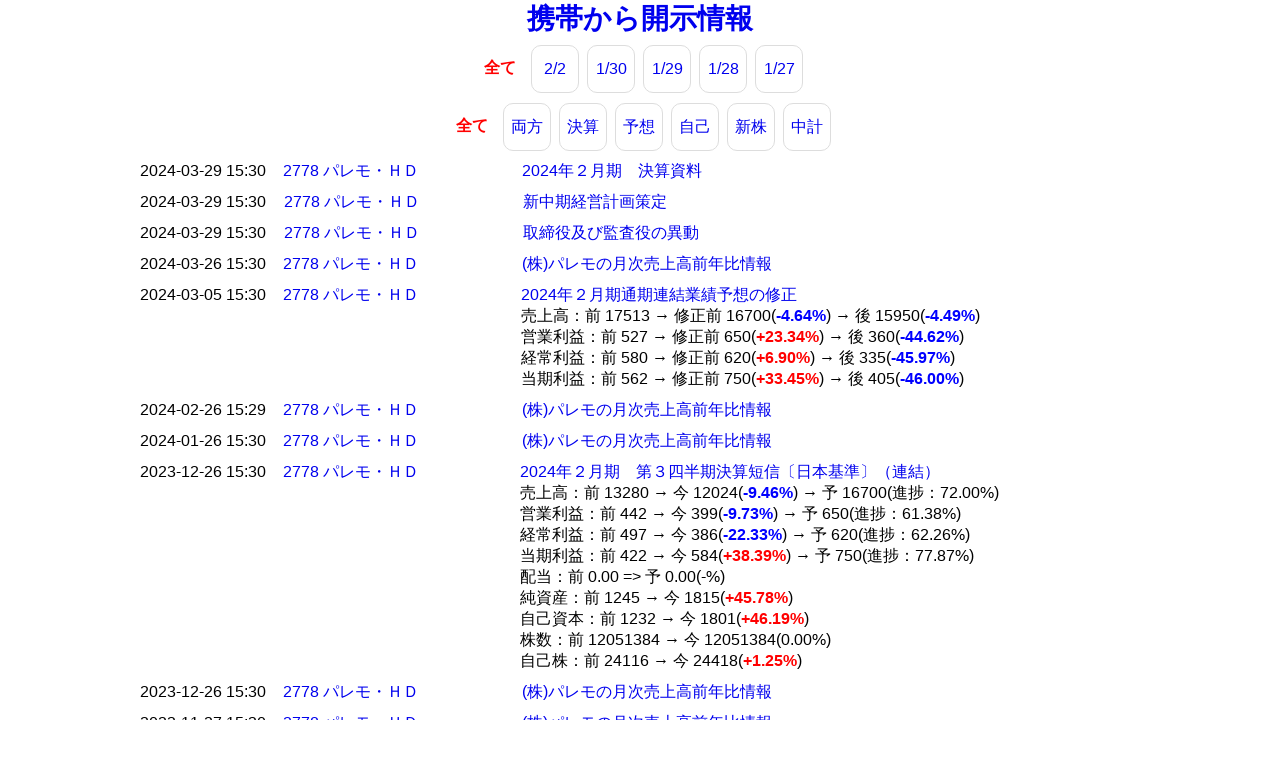

--- FILE ---
content_type: text/html
request_url: https://g2s.skr.jp/?page=2&code=27780
body_size: 32173
content:
<!DOCTYPE html>
<html lang="ja">
<head>
<meta charset="UTF-8">
<meta http-equiv="Content-Type" content="text/html; charset=UTF-8" />
<meta http-equiv="Content-Style-Type" content="text/css" /> 
<meta name="viewport" content="width=device-width">
<meta name="keywords" content="適時開示情報,XBRL,業績予想の修正,決算短信,サマリ情報,自動生成">
<!-- Global site tag (gtag.js) - Google Analytics -->
<script async src="https://www.googletagmanager.com/gtag/js?id=G-95J4SE9N11"></script>
<script>
  window.dataLayer = window.dataLayer || [];
  function gtag(){dataLayer.push(arguments);}
  gtag('js', new Date());

  gtag('config', 'G-95J4SE9N11');
</script>
<title>携帯から開示情報：2778 パレモ・ＨＤ</title>
<link rel="shortcut icon" href="/favicon.ico">
<meta name="description" content="投資判断を目的とした適時開示情報の業績予想修正や決算短信の確認作業の効率化を追求するサイト。TDnetで公開されたXBRLデータからサマリ情報を自動生成。">
<style type="text/css">
/* id : #hoge, class : .hoge */
/* margin: top right bottom left */
* {
	margin:0;
	padding:0;
}
body {
	font-family: Arial, Helvetica, sans-serif;
}
#header {
	width:1000px;
	text-align:center;
	height:156px;
	margin:0px auto 0px auto;
}
#title {
	font-size:28px;
	font-weight:bold;
	text-align:center;
	height:40px;
}
#contents {
	width:1000px;
	margin:0 auto 0px auto;
}
.disc-item { display:table; padding: 5px 0 5px 0; }
.disc-date { display:table-cell; width: 150px;}
.disc-author { display:table-cell; width: 250px; }
.disc-title { display:table-cell; width: 650px;text-align:left; }
.disc-item:hover {background-color:#eeeeee;}

a:link    { text-decoration: none; }
a:visited { text-decoration: none; }
a:hover   { text-decoration: underline; }
a:active  { text-decoration: underline; }

#footer { width:1000px; margin:0 auto 0 auto; text-align:center;}
#information { margin: 10px; }

/* smart-phone */
@media screen and (max-width:750px) {
#header { width:auto; text-align:center;}
#title { width:auto; }
#contents { width: auto; }
.disc-item { width:calc(100% - 10px); padding: 0 5px 0 5px; }
.disc-date { float: left; width: 35%; height:21px;padding-top:5px;color:#999999;font-size:14px;}
.disc-author { float: left; width: 65%; height:26px; font-size:18px;}
.disc-title { float: left; width: 100%;text-align:left; }
.summary-line { font-size: 12px; }
#footer { width:auto; }
}

.pagination-next-link {
	border: 1px solid #ddd;
	border-radius: 10px;
	display: block;
	text-decoration: none;
	width: calc(100% - 12px);
	text-align: center;
	padding: 10px 0px 10px 0px;
	margin: 0 5px 0 5px;
}
.pagination-next-link:hover {
	background-color: #eeeeee;
	color: #333;
}

.pagination, .filter-date, .filter-category {
	padding: 5px 0;
	clear: both;
	text-align: center;
	display: inline-flex;
	justify-content: center;
	width: 100%;
}
.pagination .current,
.filter-date .current,
.filter-category .current {
	color: red;
	font-weight: bold;
	border: none;
}
.pagination a:hover,
.filter-date a:hover,
.filter-category a:hover {
	background-color: #eeeeee;
	color: #333;
}

.page-numbers,.pick-dates {
	text-decoration: none;
	display: inline-block;
	height: 46px;
	width: 46px;
	border: 1px solid #ddd;
	margin: 0 4px;
	line-height: 46px;
	text-align: center;
	border-radius: 10px;
}
.pick-category {
	text-decoration: none;
	display: inline-block;
	height: 46px;
	width: 46px;
	border: 1px solid #ddd;
	margin: 0 4px;
	line-height: 46px;
	text-align: center;
	border-radius: 10px;
}
.page-numbers span, .pick-dates span, .pick-category span {
	line-height: inherit;
}

.page-numbers.dots {
	border: none;
}
</style>
</head>
<body>
<div id="header">
<div id="title"><a href=".">携帯から開示情報</a></div>
<div class="filter-date">
<span aria-currnet="date" class="pick-dates current">全て</span><a class="pick-dates" href="?date=2026-02-02">2/2</a>
<a class="pick-dates" href="?date=2026-01-30">1/30</a>
<a class="pick-dates" href="?date=2026-01-29">1/29</a>
<a class="pick-dates" href="?date=2026-01-28">1/28</a>
<a class="pick-dates" href="?date=2026-01-27">1/27</a>
</div><!-- /.filter-date -->

<div class="filter-category">
<span aria-currnet="category" class="pick-category current">全て</span><a class="pick-category" href="?str=両方">両方</a><a class="pick-category" href="?str=決算">決算</a><a class="pick-category" href="?str=予想">予想</a><a class="pick-category" href="?str=自己">自己</a><a class="pick-category" href="?str=新株">新株</a><a class="pick-category" href="?str=中計">中計</a></div><!-- /.filter-category -->
</div><!-- /#header -->

<div id="contents">
<div class="disc-item">
<div class="disc-date">2024-03-29 15:30</div>
<div class="disc-author"><a href="?code=2778">2778 パレモ・ＨＤ</a></div>
<div class="disc-title"><a href="https://www2.jpx.co.jp/disc/27780/140120240328561538.pdf" target="_blank">2024年２月期　決算資料</a><br/>
<span class="summary-line"></span></div>
</div>
<div class="disc-item">
<div class="disc-date">2024-03-29 15:30</div>
<div class="disc-author"><a href="?code=2778">2778 パレモ・ＨＤ</a></div>
<div class="disc-title"><a href="https://www2.jpx.co.jp/disc/27780/140120240328561531.pdf" target="_blank">新中期経営計画策定</a><br/>
<span class="summary-line"></span></div>
</div>
<div class="disc-item">
<div class="disc-date">2024-03-29 15:30</div>
<div class="disc-author"><a href="?code=2778">2778 パレモ・ＨＤ</a></div>
<div class="disc-title"><a href="https://www2.jpx.co.jp/disc/27780/140120240328561611.pdf" target="_blank">取締役及び監査役の異動</a><br/>
<span class="summary-line"></span></div>
</div>
<div class="disc-item">
<div class="disc-date">2024-03-26 15:30</div>
<div class="disc-author"><a href="?code=2778">2778 パレモ・ＨＤ</a></div>
<div class="disc-title"><a href="https://www2.jpx.co.jp/disc/27780/140120240326559361.pdf" target="_blank">(株)パレモの月次売上高前年比情報</a><br/>
<span class="summary-line"></span></div>
</div>
<div class="disc-item">
<div class="disc-date">2024-03-05 15:30</div>
<div class="disc-author"><a href="?code=2778">2778 パレモ・ＨＤ</a></div>
<div class="disc-title"><a href="https://www2.jpx.co.jp/disc/27780/140120240304547286.pdf" target="_blank">2024年２月期通期連結業績予想の修正</a><br/>
<span class="summary-line">売上高：前 17513 → 修正前 16700(<span style='color:blue;font-weight:bold'>-4.64%</span>) → 後 15950(<span style='color:blue;font-weight:bold'>-4.49%</span>)<br/>営業利益：前 527 → 修正前 650(<span style='color:red;font-weight:bold'>+23.34%</span>) → 後 360(<span style='color:blue;font-weight:bold'>-44.62%</span>)<br/>経常利益：前 580 → 修正前 620(<span style='color:red;font-weight:bold'>+6.90%</span>) → 後 335(<span style='color:blue;font-weight:bold'>-45.97%</span>)<br/>当期利益：前 562 → 修正前 750(<span style='color:red;font-weight:bold'>+33.45%</span>) → 後 405(<span style='color:blue;font-weight:bold'>-46.00%</span>)</span></div>
</div>
<div class="disc-item">
<div class="disc-date">2024-02-26 15:29</div>
<div class="disc-author"><a href="?code=2778">2778 パレモ・ＨＤ</a></div>
<div class="disc-title"><a href="https://www2.jpx.co.jp/disc/27780/140120240226542175.pdf" target="_blank">(株)パレモの月次売上高前年比情報</a><br/>
<span class="summary-line"></span></div>
</div>
<div class="disc-item">
<div class="disc-date">2024-01-26 15:30</div>
<div class="disc-author"><a href="?code=2778">2778 パレモ・ＨＤ</a></div>
<div class="disc-title"><a href="https://www2.jpx.co.jp/disc/27780/140120240126519679.pdf" target="_blank">(株)パレモの月次売上高前年比情報</a><br/>
<span class="summary-line"></span></div>
</div>
<div class="disc-item">
<div class="disc-date">2023-12-26 15:30</div>
<div class="disc-author"><a href="?code=2778">2778 パレモ・ＨＤ</a></div>
<div class="disc-title"><a href="https://www2.jpx.co.jp/disc/27780/140120231223508075.pdf" target="_blank">2024年２月期　第３四半期決算短信〔日本基準〕（連結）</a><br/>
<span class="summary-line">売上高：前 13280 → 今 12024(<span style='color:blue;font-weight:bold'>-9.46%</span>) → 予 16700(進捗：72.00%)<br/>営業利益：前 442 → 今 399(<span style='color:blue;font-weight:bold'>-9.73%</span>) → 予 650(進捗：61.38%)<br/>経常利益：前 497 → 今 386(<span style='color:blue;font-weight:bold'>-22.33%</span>) → 予 620(進捗：62.26%)<br/>当期利益：前 422 → 今 584(<span style='color:red;font-weight:bold'>+38.39%</span>) → 予 750(進捗：77.87%)<br/>配当：前 0.00 => 予 0.00(-%)<br/>純資産：前 1245 → 今 1815(<span style='color:red;font-weight:bold'>+45.78%</span>)<br/>自己資本：前 1232 → 今 1801(<span style='color:red;font-weight:bold'>+46.19%</span>)<br/>株数：前 12051384 → 今 12051384(0.00%)<br/>自己株：前 24116 → 今 24418(<span style='color:red;font-weight:bold'>+1.25%</span>)</span></div>
</div>
<div class="disc-item">
<div class="disc-date">2023-12-26 15:30</div>
<div class="disc-author"><a href="?code=2778">2778 パレモ・ＨＤ</a></div>
<div class="disc-title"><a href="https://www2.jpx.co.jp/disc/27780/140120231226508857.pdf" target="_blank">(株)パレモの月次売上高前年比情報</a><br/>
<span class="summary-line"></span></div>
</div>
<div class="disc-item">
<div class="disc-date">2023-11-27 15:30</div>
<div class="disc-author"><a href="?code=2778">2778 パレモ・ＨＤ</a></div>
<div class="disc-title"><a href="https://www2.jpx.co.jp/disc/27780/140120231127594743.pdf" target="_blank">(株)パレモの月次売上高前年比情報</a><br/>
<span class="summary-line"></span></div>
</div>
<div class="disc-item">
<div class="disc-date">2023-11-27 15:30</div>
<div class="disc-author"><a href="?code=2778">2778 パレモ・ＨＤ</a></div>
<div class="disc-title"><a href="https://www2.jpx.co.jp/disc/27780/140120231127595090.pdf" target="_blank">人事異動</a><br/>
<span class="summary-line"></span></div>
</div>
<div class="disc-item">
<div class="disc-date">2023-10-26 15:30</div>
<div class="disc-author"><a href="?code=2778">2778 パレモ・ＨＤ</a></div>
<div class="disc-title"><a href="https://www2.jpx.co.jp/disc/27780/140120231026571810.pdf" target="_blank">(株)パレモの月次売上高前年比情報</a><br/>
<span class="summary-line"></span></div>
</div>
<div class="disc-item">
<div class="disc-date">2023-09-29 15:30</div>
<div class="disc-author"><a href="?code=2778">2778 パレモ・ＨＤ</a></div>
<div class="disc-title"><a href="https://www2.jpx.co.jp/disc/27780/140120230927559077.pdf" target="_blank">2024年２月期　第２四半期決算短信〔日本基準〕（連結）</a><br/>
<span class="summary-line">売上高：前 9254 → 今 8412(<span style='color:blue;font-weight:bold'>-9.10%</span>) → 予 16700(進捗：50.37%)<br/>営業利益：前 422 → 今 454(<span style='color:red;font-weight:bold'>+7.58%</span>) → 予 650(進捗：69.85%)<br/>経常利益：前 486 → 今 437(<span style='color:blue;font-weight:bold'>-10.08%</span>) → 予 620(進捗：70.48%)<br/>当期利益：前 461 → 今 508(<span style='color:red;font-weight:bold'>+10.20%</span>) → 予 750(進捗：67.73%)<br/>配当：前 0.00 => 予 0.00(-%)<br/>純資産：前 1245 → 今 1739(<span style='color:red;font-weight:bold'>+39.68%</span>)<br/>自己資本：前 1232 → 今 1726(<span style='color:red;font-weight:bold'>+40.10%</span>)<br/>株数：前 12051384 → 今 12051384(0.00%)<br/>自己株：前 24116 → 今 24298(<span style='color:red;font-weight:bold'>+0.75%</span>)</span></div>
</div>
<div class="disc-item">
<div class="disc-date">2023-09-29 15:30</div>
<div class="disc-author"><a href="?code=2778">2778 パレモ・ＨＤ</a></div>
<div class="disc-title"><a href="https://www2.jpx.co.jp/disc/27780/140120230927559026.pdf" target="_blank">2024年２月期　第２四半期決算資料</a><br/>
<span class="summary-line"></span></div>
</div>
<div class="disc-item">
<div class="disc-date">2023-09-26 15:30</div>
<div class="disc-author"><a href="?code=2778">2778 パレモ・ＨＤ</a></div>
<div class="disc-title"><a href="https://www2.jpx.co.jp/disc/27780/140120230926558189.pdf" target="_blank">(株)パレモの月次売上高前年比情報</a><br/>
<span class="summary-line"></span></div>
</div>
<div class="disc-item">
<div class="disc-date">2023-09-19 15:30</div>
<div class="disc-author"><a href="?code=2778">2778 パレモ・ＨＤ</a></div>
<div class="disc-title"><a href="https://www2.jpx.co.jp/disc/27780/140120230915555029.pdf" target="_blank">連結業績予想の修正</a><br/>
<span class="summary-line">売上高：前 17513 → 修正前 16900(<span style='color:blue;font-weight:bold'>-3.50%</span>) → 後 16700(<span style='color:blue;font-weight:bold'>-1.18%</span>)<br/>営業利益：前 527 → 修正前 635(<span style='color:red;font-weight:bold'>+20.49%</span>) → 後 650(<span style='color:red;font-weight:bold'>+2.36%</span>)<br/>経常利益：前 580 → 修正前 605(<span style='color:red;font-weight:bold'>+4.31%</span>) → 後 620(<span style='color:red;font-weight:bold'>+2.48%</span>)<br/>当期利益：前 562 → 修正前 565(<span style='color:red;font-weight:bold'>+0.53%</span>) → 後 750(<span style='color:red;font-weight:bold'>+32.74%</span>)</span></div>
</div>
<div class="disc-item">
<div class="disc-date">2023-08-28 15:30</div>
<div class="disc-author"><a href="?code=2778">2778 パレモ・ＨＤ</a></div>
<div class="disc-title"><a href="https://www2.jpx.co.jp/disc/27780/140120230828546961.pdf" target="_blank">(株)パレモの月次売上高前年比情報</a><br/>
<span class="summary-line"></span></div>
</div>
<div class="disc-item">
<div class="disc-date">2023-07-26 15:30</div>
<div class="disc-author"><a href="?code=2778">2778 パレモ・ＨＤ</a></div>
<div class="disc-title"><a href="https://www2.jpx.co.jp/disc/27780/140120230726527035.pdf" target="_blank">(株)パレモの月次売上高前年比情報</a><br/>
<span class="summary-line"></span></div>
</div>
<div class="disc-item">
<div class="disc-date">2023-07-18 15:30</div>
<div class="disc-author"><a href="?code=2778">2778 パレモ・ＨＤ</a></div>
<div class="disc-title"><a href="https://www2.jpx.co.jp/disc/27780/140120230718523486.pdf" target="_blank">人事異動</a><br/>
<span class="summary-line"></span></div>
</div>
<div class="disc-item">
<div class="disc-date">2023-06-27 15:30</div>
<div class="disc-author"><a href="?code=2778">2778 パレモ・ＨＤ</a></div>
<div class="disc-title"><a href="https://www2.jpx.co.jp/disc/27780/140120230617505591.pdf" target="_blank">2024年２月期　第１四半期決算短信〔日本基準〕（連結）</a><br/>
<span class="summary-line">売上高：前 4661 → 今 4050(<span style='color:blue;font-weight:bold'>-13.11%</span>) → 予 16900(進捗：23.96%)<br/>営業利益：前 172 → 今 188(<span style='color:red;font-weight:bold'>+9.30%</span>) → 予 635(進捗：29.61%)<br/>経常利益：前 165 → 今 180(<span style='color:red;font-weight:bold'>+9.09%</span>) → 予 605(進捗：29.75%)<br/>当期利益：前 153 → 今 174(<span style='color:red;font-weight:bold'>+13.73%</span>) → 予 565(進捗：30.80%)<br/>配当：前 0.00 => 予 0.00(-%)<br/>純資産：前 1245 → 今 1405(<span style='color:red;font-weight:bold'>+12.85%</span>)<br/>自己資本：前 1232 → 今 1392(<span style='color:red;font-weight:bold'>+12.99%</span>)<br/>株数：前 12051384 → 今 12051384(0.00%)<br/>自己株：前 24116 → 今 24236(<span style='color:red;font-weight:bold'>+0.50%</span>)</span></div>
</div>
<div class="disc-item">
<div class="disc-date">2023-06-26 15:30</div>
<div class="disc-author"><a href="?code=2778">2778 パレモ・ＨＤ</a></div>
<div class="disc-title"><a href="https://www2.jpx.co.jp/disc/27780/140120230626510347.pdf" target="_blank">(株)パレモの月次売上高前年比情報</a><br/>
<span class="summary-line"></span></div>
</div>
<div class="disc-item">
<div class="disc-date">2023-05-26 15:30</div>
<div class="disc-author"><a href="?code=2778">2778 パレモ・ＨＤ</a></div>
<div class="disc-title"><a href="https://www2.jpx.co.jp/disc/27780/140120230526583428.pdf" target="_blank">(株)パレモの月次売上高前年比情報</a><br/>
<span class="summary-line"></span></div>
</div>
<div class="disc-item">
<div class="disc-date">2023-05-18 15:30</div>
<div class="disc-author"><a href="?code=2778">2778 パレモ・ＨＤ</a></div>
<div class="disc-title"><a href="https://www2.jpx.co.jp/disc/27780/140120230509561332.pdf" target="_blank">「継続企業の前提に関する注記」の記載解消</a><br/>
<span class="summary-line"></span></div>
</div>
<div class="disc-item">
<div class="disc-date">2023-05-18 15:30</div>
<div class="disc-author"><a href="?code=2778">2778 パレモ・ＨＤ</a></div>
<div class="disc-title"><a href="https://www2.jpx.co.jp/disc/27780/140120230509561334.pdf" target="_blank">役員報酬の減額及び監査役報酬の自主返納</a><br/>
<span class="summary-line"></span></div>
</div>
<div class="disc-item">
<div class="disc-date">2023-05-18 15:30</div>
<div class="disc-author"><a href="?code=2778">2778 パレモ・ＨＤ</a></div>
<div class="disc-title"><a href="https://www2.jpx.co.jp/disc/27780/140120230509561326.pdf" target="_blank">特別利益の計上見込み</a><br/>
<span class="summary-line"></span></div>
</div>
<div class="disc-item">
<div class="disc-date">2023-04-26 15:30</div>
<div class="disc-author"><a href="?code=2778">2778 パレモ・ＨＤ</a></div>
<div class="disc-title"><a href="https://www2.jpx.co.jp/disc/27780/140120230426552994.pdf" target="_blank">(株)パレモの月次売上高前年比情報</a><br/>
<span class="summary-line"></span></div>
</div>
<div class="disc-item">
<div class="disc-date">2023-03-31 15:30</div>
<div class="disc-author"><a href="?code=2778">2778 パレモ・ＨＤ</a></div>
<div class="disc-title"><a href="https://www2.jpx.co.jp/disc/27780/140120230329538964.pdf" target="_blank">2023年２月期　決算資料</a><br/>
<span class="summary-line"></span></div>
</div>
<div class="disc-item">
<div class="disc-date">2023-03-31 15:30</div>
<div class="disc-author"><a href="?code=2778">2778 パレモ・ＨＤ</a></div>
<div class="disc-title"><a href="https://www2.jpx.co.jp/disc/27780/140120230329538967.pdf" target="_blank">取締役候補者選任</a><br/>
<span class="summary-line"></span></div>
</div>
<div class="disc-item">
<div class="disc-date">2023-03-31 15:30</div>
<div class="disc-author"><a href="?code=2778">2778 パレモ・ＨＤ</a></div>
<div class="disc-title"><a href="https://www2.jpx.co.jp/disc/27780/140120230329538978.pdf" target="_blank">2023年２月期　決算短信〔日本基準〕（連結）</a><br/>
<span class="summary-line">売上高：前 17907 → 今 17513(<span style='color:blue;font-weight:bold'>-2.20%</span>) → 予 16900(<span style='color:blue;font-weight:bold'>-3.50%</span>)<br/>営業利益：前 -709 → 今 527(-%) → 予 635(<span style='color:red;font-weight:bold'>+20.49%</span>)<br/>経常利益：前 -674 → 今 580(-%) → 予 605(<span style='color:red;font-weight:bold'>+4.31%</span>)<br/>当期利益：前 -1393 → 今 562(-%) → 予 565(<span style='color:red;font-weight:bold'>+0.53%</span>)<br/>配当：前 0.00 → 今 0.00(-%) → 予 0.00(-%)<br/>純資産：前 418 → 今 1245(<span style='color:red;font-weight:bold'>+197.85%</span>)<br/>自己資本：前 382 → 今 1232(<span style='color:red;font-weight:bold'>+222.51%</span>)<br/>株数：前 12051384 → 今 12051384(0.00%)<br/>自己株：前 122755 → 今 24116(<span style='color:blue;font-weight:bold'>-80.35%</span>)</span></div>
</div>
<div class="disc-item">
<div class="disc-date">2023-03-27 15:30</div>
<div class="disc-author"><a href="?code=2778">2778 パレモ・ＨＤ</a></div>
<div class="disc-title"><a href="https://www2.jpx.co.jp/disc/27780/140120230327536562.pdf" target="_blank">(株)パレモの月次売上高前年比情報</a><br/>
<span class="summary-line"></span></div>
</div>
<div class="disc-item">
<div class="disc-date">2023-03-22 09:00</div>
<div class="disc-author"><a href="?code=2778">2778 パレモ・ＨＤ</a></div>
<div class="disc-title"><a href="https://www2.jpx.co.jp/disc/27780/140120230320533338.pdf" target="_blank">2023年２月期通期連結業績予想の修正</a><br/>
<span class="summary-line">売上高：前 17907 → 修正前 17400(<span style='color:blue;font-weight:bold'>-2.83%</span>) → 後 17513(<span style='color:red;font-weight:bold'>+0.65%</span>)<br/>営業利益：前 -709 → 修正前 450(-%) → 後 527(<span style='color:red;font-weight:bold'>+17.11%</span>)<br/>経常利益：前 -674 → 修正前 500(-%) → 後 580(<span style='color:red;font-weight:bold'>+16.00%</span>)<br/>当期利益：前 -1393 → 修正前 490(-%) → 後 562(<span style='color:red;font-weight:bold'>+14.69%</span>)</span></div>
</div>
<div class="disc-item">
<div class="disc-date">2023-02-27 15:00</div>
<div class="disc-author"><a href="?code=2778">2778 パレモ・ＨＤ</a></div>
<div class="disc-title"><a href="https://www2.jpx.co.jp/disc/27780/140120230227518400.pdf" target="_blank">(株)パレモの月次売上高前年比情報</a><br/>
<span class="summary-line"></span></div>
</div>
<div class="disc-item">
<div class="disc-date">2023-01-26 15:30</div>
<div class="disc-author"><a href="?code=2778">2778 パレモ・ＨＤ</a></div>
<div class="disc-title"><a href="https://www2.jpx.co.jp/disc/27780/140120230126593871.pdf" target="_blank">(株)パレモの月次売上高前年比情報</a><br/>
<span class="summary-line"></span></div>
</div>
<div class="disc-item">
<div class="disc-date">2022-12-27 15:30</div>
<div class="disc-author"><a href="?code=2778">2778 パレモ・ＨＤ</a></div>
<div class="disc-title"><a href="https://www2.jpx.co.jp/disc/27780/140120221223583197.pdf" target="_blank">2023年２月期　第３四半期決算短信〔日本基準〕（連結）</a><br/>
<span class="summary-line">売上高：前 12970 → 今 13280(<span style='color:red;font-weight:bold'>+2.39%</span>) → 予 17400(進捗：76.32%)<br/>営業利益：前 -682 → 今 442(-%) → 予 450(進捗：98.22%)<br/>経常利益：前 -691 → 今 497(-%) → 予 500(進捗：99.40%)<br/>当期利益：前 -1096 → 今 422(-%) → 予 490(進捗：86.12%)<br/>配当：前 0.00 => 予 0.00(-%)<br/>純資産：前 418 → 今 1105(<span style='color:red;font-weight:bold'>+164.35%</span>)<br/>自己資本：前 382 → 今 1092(<span style='color:red;font-weight:bold'>+185.86%</span>)<br/>株数：前 12051384 → 今 12051384(0.00%)<br/>自己株：前 122755 → 今 24070(<span style='color:blue;font-weight:bold'>-80.39%</span>)</span></div>
</div>
<div class="disc-item">
<div class="disc-date">2022-12-26 15:30</div>
<div class="disc-author"><a href="?code=2778">2778 パレモ・ＨＤ</a></div>
<div class="disc-title"><a href="https://www2.jpx.co.jp/disc/27780/140120221224583240.pdf" target="_blank">(株)パレモの月次売上高前年比情報</a><br/>
<span class="summary-line"></span></div>
</div>
<div class="disc-item">
<div class="disc-date">2022-11-28 15:30</div>
<div class="disc-author"><a href="?code=2778">2778 パレモ・ＨＤ</a></div>
<div class="disc-title"><a href="https://www2.jpx.co.jp/disc/27780/140120221126571194.pdf" target="_blank">(株)パレモの月次売上高前年比情報</a><br/>
<span class="summary-line"></span></div>
</div>
<div class="disc-item">
<div class="disc-date">2022-10-26 15:30</div>
<div class="disc-author"><a href="?code=2778">2778 パレモ・ＨＤ</a></div>
<div class="disc-title"><a href="https://www2.jpx.co.jp/disc/27780/140120221026549559.pdf" target="_blank">(株)パレモの月次売上高前年比情報</a><br/>
<span class="summary-line"></span></div>
</div>
<div class="disc-item">
<div class="disc-date">2022-09-27 15:30</div>
<div class="disc-author"><a href="?code=2778">2778 パレモ・ＨＤ</a></div>
<div class="disc-title"><a href="https://www2.jpx.co.jp/disc/27780/140120220926536151.pdf" target="_blank">2023年２月期　第２四半期決算短信〔日本基準〕（連結）</a><br/>
<span class="summary-line">売上高：前 8597 → 今 9254(<span style='color:red;font-weight:bold'>+7.64%</span>) → 予 17400(進捗：53.18%)<br/>営業利益：前 -311 → 今 422(-%) → 予 450(進捗：93.78%)<br/>経常利益：前 -317 → 今 486(-%) → 予 500(進捗：97.20%)<br/>当期利益：前 -506 → 今 461(-%) → 予 490(進捗：94.08%)<br/>配当：前 0.00 => 予 0.00(-%)<br/>純資産：前 418 → 今 1145(<span style='color:red;font-weight:bold'>+173.92%</span>)<br/>自己資本：前 382 → 今 1132(<span style='color:red;font-weight:bold'>+196.34%</span>)<br/>株数：前 12051384 → 今 12051384(0.00%)<br/>自己株：前 122755 → 今 23816(<span style='color:blue;font-weight:bold'>-80.60%</span>)</span></div>
</div>
<div class="disc-item">
<div class="disc-date">2022-09-27 15:30</div>
<div class="disc-author"><a href="?code=2778">2778 パレモ・ＨＤ</a></div>
<div class="disc-title"><a href="https://www2.jpx.co.jp/disc/27780/140120220926536187.pdf" target="_blank">2023年２月期　第２四半期決算資料</a><br/>
<span class="summary-line"></span></div>
</div>
<div class="disc-item">
<div class="disc-date">2022-09-26 15:30</div>
<div class="disc-author"><a href="?code=2778">2778 パレモ・ＨＤ</a></div>
<div class="disc-title"><a href="https://www2.jpx.co.jp/disc/27780/140120220926536002.pdf" target="_blank">(株)パレモの月次売上高前年比情報</a><br/>
<span class="summary-line"></span></div>
</div>
<div class="disc-item">
<div class="disc-date">2022-09-20 15:30</div>
<div class="disc-author"><a href="?code=2778">2778 パレモ・ＨＤ</a></div>
<div class="disc-title"><a href="https://www2.jpx.co.jp/disc/27780/140120220919533903.pdf" target="_blank">連結業績予想の修正</a><br/>
<span class="summary-line">売上高：前 17907 → 修正前 17700(<span style='color:blue;font-weight:bold'>-1.16%</span>) → 後 17400(<span style='color:blue;font-weight:bold'>-1.69%</span>)<br/>営業利益：前 -709 → 修正前 350(-%) → 後 450(<span style='color:red;font-weight:bold'>+28.57%</span>)<br/>経常利益：前 -674 → 修正前 325(-%) → 後 500(<span style='color:red;font-weight:bold'>+53.85%</span>)<br/>当期利益：前 -1393 → 修正前 330(-%) → 後 490(<span style='color:red;font-weight:bold'>+48.48%</span>)</span></div>
</div>
<div class="disc-item">
<div class="disc-date">2022-08-26 15:30</div>
<div class="disc-author"><a href="?code=2778">2778 パレモ・ＨＤ</a></div>
<div class="disc-title"><a href="https://www2.jpx.co.jp/disc/27780/140120220826524521.pdf" target="_blank">(株)パレモの月次売上高前年比情報</a><br/>
<span class="summary-line"></span></div>
</div>
<div class="disc-item">
<div class="disc-date">2022-07-26 15:30</div>
<div class="disc-author"><a href="?code=2778">2778 パレモ・ＨＤ</a></div>
<div class="disc-title"><a href="https://www2.jpx.co.jp/disc/27780/140120220726504482.pdf" target="_blank">(株)パレモの月次売上高前年比情報</a><br/>
<span class="summary-line"></span></div>
</div>
<div class="disc-item">
<div class="disc-date">2022-06-30 15:30</div>
<div class="disc-author"><a href="?code=2778">2778 パレモ・ＨＤ</a></div>
<div class="disc-title"><a href="https://www2.jpx.co.jp/disc/27780/140120220627588928.pdf" target="_blank">第三者割当による種類株式の払込完了及び発行、並びに資本金及び資本準備金の額の減少</a><br/>
<span class="summary-line"></span></div>
</div>
<div class="disc-item">
<div class="disc-date">2022-06-28 15:30</div>
<div class="disc-author"><a href="?code=2778">2778 パレモ・ＨＤ</a></div>
<div class="disc-title"><a href="https://www2.jpx.co.jp/disc/27780/140120220627588673.pdf" target="_blank">2023年２月期　第１四半期決算短信〔日本基準〕（連結）</a><br/>
<span class="summary-line">売上高：前 4199 → 今 4661(<span style='color:red;font-weight:bold'>+11.00%</span>) → 予 17700(進捗：26.33%)<br/>営業利益：前 -246 → 今 172(-%) → 予 350(進捗：49.14%)<br/>経常利益：前 -249 → 今 165(-%) → 予 325(進捗：50.77%)<br/>当期利益：前 -296 → 今 153(-%) → 予 330(進捗：46.36%)<br/>配当：前 0.00 => 予 0.00(-%)<br/>純資産：前 418 → 今 571(<span style='color:red;font-weight:bold'>+36.60%</span>)<br/>自己資本：前 382 → 今 558(<span style='color:red;font-weight:bold'>+46.07%</span>)<br/>株数：前 12051384 → 今 12051384(0.00%)<br/>自己株：前 122755 → 今 23706(<span style='color:blue;font-weight:bold'>-80.69%</span>)</span></div>
</div>
<div class="disc-item">
<div class="disc-date">2022-06-28 15:30</div>
<div class="disc-author"><a href="?code=2778">2778 パレモ・ＨＤ</a></div>
<div class="disc-title"><a href="https://www2.jpx.co.jp/disc/27780/140120220627588398.pdf" target="_blank">株主優待制度の一時休止</a><br/>
<span class="summary-line"></span></div>
</div>
<div class="disc-item">
<div class="disc-date">2022-06-27 15:30</div>
<div class="disc-author"><a href="?code=2778">2778 パレモ・ＨＤ</a></div>
<div class="disc-title"><a href="https://www2.jpx.co.jp/disc/27780/140120220627588388.pdf" target="_blank">(株)パレモの月次売上高前年比情報</a><br/>
<span class="summary-line"></span></div>
</div>
<div class="disc-item">
<div class="disc-date">2022-05-26 15:30</div>
<div class="disc-author"><a href="?code=2778">2778 パレモ・ＨＤ</a></div>
<div class="disc-title"><a href="https://www2.jpx.co.jp/disc/27780/140120220525557937.pdf" target="_blank">(株)パレモの月次売上高前年比情報</a><br/>
<span class="summary-line"></span></div>
</div>
<div class="disc-item">
<div class="disc-date">2022-04-26 15:30</div>
<div class="disc-author"><a href="?code=2778">2778 パレモ・ＨＤ</a></div>
<div class="disc-title"><a href="https://www2.jpx.co.jp/disc/27780/140120220426527586.pdf" target="_blank">(株)パレモの月次売上高前年比情報</a><br/>
<span class="summary-line"></span></div>
</div>
<div class="disc-item">
<div class="disc-date">2022-04-19 15:30</div>
<div class="disc-author"><a href="?code=2778">2778 パレモ・ＨＤ</a></div>
<div class="disc-title"><a href="https://www2.jpx.co.jp/disc/27780/140120220418523631.pdf" target="_blank">組織変更及び人事異動</a><br/>
<span class="summary-line"></span></div>
</div>
</div><!-- /#contents -->
<div class="pagination-next"><a href="?page=3&code=2778" class="pagination-next-link key-btn">次のページ</a></div>
<div class="pagination">
<a class="prev page-numbers" href="?page=1&code=2778"><span class="fa" aria-hidden="true">&lt;</span></a>
<a class="page-numbers" href="?page=1&code=2778">1</a>
<span aria-current="page" class="page-numbers current">2</span>
<a class="page-numbers" href="?page=3&code=2778">3</a>
<a class="page-numbers" href="?page=4&code=2778">4</a>
<a class="next page-numbers" href="?page=3&code=2778"><span class="fa" aria-hidden="true">&gt;</span></a>
</div><!-- /.pagination -->
<div id="footer">
	<div id="information"><a href="information.html">お知らせ</a></div>
	<p>Powered by <a href="https://g2s.livedoor.biz/">考える株式投資</a> / <a href="https://ws.formzu.net/fgen/S93687234/">gotospace</a></p>
</div><!-- /#footer -->

</body></html>
